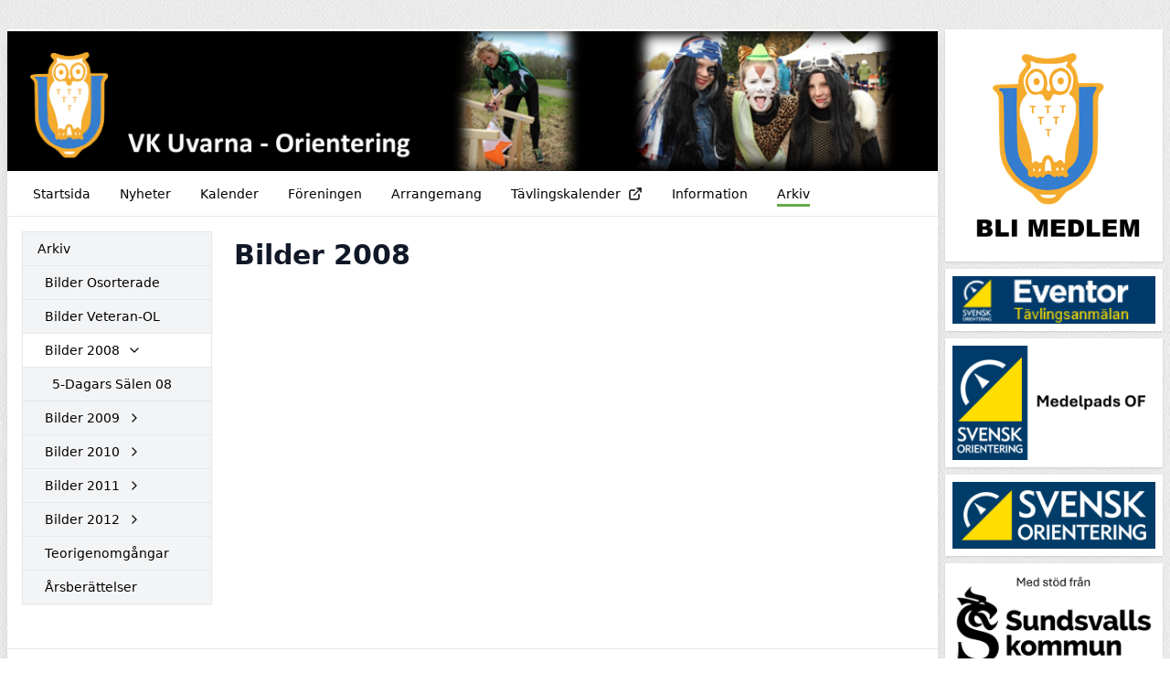

--- FILE ---
content_type: text/html; charset=UTF-8
request_url: https://vkuvarna.se/arkiv/bilder-2008
body_size: 2951
content:
<!DOCTYPE html>
<html lang="sv">
  <head>
    <meta charset="utf-8">
    <meta name="viewport" content="width=device-width, initial-scale=1">

    <link rel="canonical" href="http://vkuvarna.se/arkiv/bilder-2008">

    
    
    <meta property="og:site_name" content="VK Uvarna - KlubbenOnline">
    <meta property="og:url" content="https://vkuvarna.se/arkiv/bilder-2008">

        <link rel="icon" href="https://klubbenonline.objects.dc-sto1.glesys.net/v9uocMnNz0J7i6fw/R7ME2e2Lv7ISCz7MQQmcmLvpGpC6xWlLNOoceBZp.ico">
    
    <!-- -->

     
    <title>Bilder 2008 - VK Uvarna - KlubbenOnline</title>
    <meta property="og:title" content="Bilder 2008 - VK Uvarna - KlubbenOnline">
    <meta property="og:type" content="website">
    <meta property="og:image" content="https://klubbenonline.objects.dc-sto1.glesys.net/v9uocMnNz0J7i6fw/XPEME5BwxEYxSqTR5Qf7O8thyfxZiPsbr64xvk7w.png">
         <script src="https://cdn.usefathom.com/script.js" data-site="PSPWHAXB" defer></script>
       <link rel="preload" as="style" href="https://vkuvarna.se/build/assets/app-e5690845.css" /><link rel="modulepreload" href="https://vkuvarna.se/build/assets/template-1e478772.js" /><link rel="stylesheet" href="https://vkuvarna.se/build/assets/app-e5690845.css" /><script type="module" src="https://vkuvarna.se/build/assets/template-1e478772.js"></script>  </head>
   
  <body class="antialiased" style="background-image: url(https://vkuvarna.se/build/assets/fabric_1-5e41d05c.png)">
    
    <div class="justify-center md:mt-2 md:mb-4 md:flex md:px-2 lg:mt-8">
      <div class="min-w-0 max-w-5xl flex-1 basis-5xl bg-white shadow-lg">

        <div class="hidden supports-[display:grid]:grid">
    
  <img
    style="grid-row-start: 1; grid-column-start: 1; grid-row-end: 2; grid-column-end: 2;"
    class="max-h-[350px] w-full invisible"
    alt="Headerbild"
    src="https://klubbenonline.objects.dc-sto1.glesys.net/v9uocMnNz0J7i6fw/XPEME5BwxEYxSqTR5Qf7O8thyfxZiPsbr64xvk7w.png"
  >
  
  
    <div
    style="grid-row-start: 1; grid-column-start: 1; grid-row-end: 2; grid-column-end: 2;"
    class="h-full relative"
  >
    <img
      style="object-position: 50% 50%;"
      class="absolute h-full w-full object-cover"
      alt="Headerbild"
      src="https://klubbenonline.objects.dc-sto1.glesys.net/v9uocMnNz0J7i6fw/XPEME5BwxEYxSqTR5Qf7O8thyfxZiPsbr64xvk7w.png"
    >
  </div>
  
  </div>



<div class="flex flex-col supports-[display:grid]:hidden relative pointer-events-none md:pointer-events-auto">
    <img
    class="max-h-[350px] w-full object-cover"
    alt="Headerbild"
    style="object-position: 50% 50%"
    src="https://klubbenonline.objects.dc-sto1.glesys.net/v9uocMnNz0J7i6fw/XPEME5BwxEYxSqTR5Qf7O8thyfxZiPsbr64xvk7w.png"
  >
   </div>
        <div id="hamburger-container" class="relative">
  
  <nav class="relative z-30 flex border-b text-sm">
    <div class="hidden flex-wrap items-start px-3 py-1 md:flex">
              <a class="group m-1 flex items-center px-3" href="https://vkuvarna.se" >
          <span class="pt-[6px] group-hover:border-b-[3px] group-hover:pb-[1px] pb-[4px] mb-[2px]" style="border-color: #379113c5;">
            Startsida
          </span>
                  </a>
              <a class="group m-1 flex items-center px-3" href="https://vkuvarna.se/nyheter" >
          <span class="pt-[6px] group-hover:border-b-[3px] group-hover:pb-[1px] pb-[4px] mb-[2px]" style="border-color: #379113c5;">
            Nyheter
          </span>
                  </a>
              <a class="group m-1 flex items-center px-3" href="https://vkuvarna.se/kalender" >
          <span class="pt-[6px] group-hover:border-b-[3px] group-hover:pb-[1px] pb-[4px] mb-[2px]" style="border-color: #379113c5;">
            Kalender
          </span>
                  </a>
              <a class="group m-1 flex items-center px-3" href="https://vkuvarna.se/foreningen" >
          <span class="pt-[6px] group-hover:border-b-[3px] group-hover:pb-[1px] pb-[4px] mb-[2px]" style="border-color: #379113c5;">
            Föreningen
          </span>
                  </a>
              <a class="group m-1 flex items-center px-3" href="https://vkuvarna.se/arrangemang" >
          <span class="pt-[6px] group-hover:border-b-[3px] group-hover:pb-[1px] pb-[4px] mb-[2px]" style="border-color: #379113c5;">
            Arrangemang
          </span>
                  </a>
              <a class="group m-1 flex items-center px-3" href="http://eventor.orientering.se/events?default=true" target="_blank" rel="noopener noreferrer">
          <span class="pt-[6px] group-hover:border-b-[3px] group-hover:pb-[1px] pb-[4px] mb-[2px]" style="border-color: #379113c5;">
            Tävlingskalender
          </span>
                      <svg xmlns="http://www.w3.org/2000/svg" width="16" height="16" viewBox="0 0 24 24" fill="none" stroke="currentColor" stroke-width="2" stroke-linecap="round" stroke-linejoin="round" class="feather feather-external-link ml-2 flex-shrink-0" ><path d="M18 13v6a2 2 0 0 1-2 2H5a2 2 0 0 1-2-2V8a2 2 0 0 1 2-2h6"></path><polyline points="15 3 21 3 21 9"></polyline><line x1="10" y1="14" x2="21" y2="3"></line></svg>                  </a>
              <a class="group m-1 flex items-center px-3" href="https://vkuvarna.se/information" >
          <span class="pt-[6px] group-hover:border-b-[3px] group-hover:pb-[1px] pb-[4px] mb-[2px]" style="border-color: #379113c5;">
            Information
          </span>
                  </a>
              <a class="group m-1 flex items-center px-3" href="https://vkuvarna.se/arkiv" >
          <span class="pt-[6px] border-b-[3px] pb-[1px] mb-[2px]" style="border-color: #379113c5;">
            Arkiv
          </span>
                  </a>
          </div>
                
      
      <button type="button" onclick="javascript:document.getElementById('hamburger-container').classList.toggle('hamburger-open')"
        class="flex h-[48px] flex-1 touch-manipulation items-center px-3 py-1 md:hidden">
        <span class="mx-2 font-medium">Arkiv</span>

        <span class="ml-auto mr-2 flex md:hidden">
          <span class="mr-4 self-center text-sm">Meny</span>

          <svg class="hamburger-hidden h-6 w-6 text-gray-800" fill="none" stroke-linecap="round" stroke-linejoin="round" stroke-width="2" viewBox="0 0 24 24"
            stroke="currentColor">
            <path d="M4 6h16M4 12h16M4 18h16"></path>
          </svg>

          <svg class="hamburger-visible h-6 w-6 text-gray-800" fill="none" stroke-linecap="round" stroke-linejoin="round" stroke-width="2" viewBox="0 0 24 24"
            stroke="currentColor">
            <path d="M6 18L18 6M6 6l12 12"></path>
          </svg>
        </span>
      </button>
      </nav>

  
  <div class="hamburger-visible absolute top-[49px] z-20 w-full bg-white/80 shadow-sharp backdrop-blur md:hidden">
    <nav class="relative flex items-start px-3 py-1 text-sm">
      <div class="flex flex-1 flex-col pb-2">
                  <a class="group m-1 flex items-center px-3" href="https://vkuvarna.se" >
            <span class="pt-[6px] group-hover:border-b-[3px] group-hover:pb-[1px] pb-[4px] mb-[2px]" style="border-color: #379113c5;">
              Startsida
            </span>
                      </a>
                  <a class="group m-1 flex items-center px-3" href="https://vkuvarna.se/nyheter" >
            <span class="pt-[6px] group-hover:border-b-[3px] group-hover:pb-[1px] pb-[4px] mb-[2px]" style="border-color: #379113c5;">
              Nyheter
            </span>
                      </a>
                  <a class="group m-1 flex items-center px-3" href="https://vkuvarna.se/kalender" >
            <span class="pt-[6px] group-hover:border-b-[3px] group-hover:pb-[1px] pb-[4px] mb-[2px]" style="border-color: #379113c5;">
              Kalender
            </span>
                      </a>
                  <a class="group m-1 flex items-center px-3" href="https://vkuvarna.se/foreningen" >
            <span class="pt-[6px] group-hover:border-b-[3px] group-hover:pb-[1px] pb-[4px] mb-[2px]" style="border-color: #379113c5;">
              Föreningen
            </span>
                      </a>
                  <a class="group m-1 flex items-center px-3" href="https://vkuvarna.se/arrangemang" >
            <span class="pt-[6px] group-hover:border-b-[3px] group-hover:pb-[1px] pb-[4px] mb-[2px]" style="border-color: #379113c5;">
              Arrangemang
            </span>
                      </a>
                  <a class="group m-1 flex items-center px-3" href="http://eventor.orientering.se/events?default=true" target="_blank" rel="noopener noreferrer">
            <span class="pt-[6px] group-hover:border-b-[3px] group-hover:pb-[1px] pb-[4px] mb-[2px]" style="border-color: #379113c5;">
              Tävlingskalender
            </span>
                          <svg xmlns="http://www.w3.org/2000/svg" width="16" height="16" viewBox="0 0 24 24" fill="none" stroke="currentColor" stroke-width="2" stroke-linecap="round" stroke-linejoin="round" class="feather feather-external-link ml-2 flex-shrink-0" ><path d="M18 13v6a2 2 0 0 1-2 2H5a2 2 0 0 1-2-2V8a2 2 0 0 1 2-2h6"></path><polyline points="15 3 21 3 21 9"></polyline><line x1="10" y1="14" x2="21" y2="3"></line></svg>                      </a>
                  <a class="group m-1 flex items-center px-3" href="https://vkuvarna.se/information" >
            <span class="pt-[6px] group-hover:border-b-[3px] group-hover:pb-[1px] pb-[4px] mb-[2px]" style="border-color: #379113c5;">
              Information
            </span>
                      </a>
                  <a class="group m-1 flex items-center px-3" href="https://vkuvarna.se/arkiv" >
            <span class="pt-[6px] border-b-[3px] pb-[1px] mb-[2px]" style="border-color: #379113c5;">
              Arkiv
            </span>
                      </a>
              </div>
    </nav>
  </div>
</div>
        

        <main class="p-4"><div class="flex flex-col md:flex-row md:items-start md:space-x-6">
  <div class="mb-8 flex-shrink-0 text-sm md:mb-0 md:basis-52">
    <ul class="divide-y border text-sm shadow-sm">
      <li><a class="block py-2 px-4 hover:bg-white font-medium bg-gray-100" href="https://vkuvarna.se/arkiv">Arkiv</a></li>
      <li>
        <a
            class="py-2 pr-4 pl-4 hover:bg-white flex items-center bg-gray-100"
            href="https://vkuvarna.se/arkiv/bilder-osorterade"
            
        ><span style="margin-left: 0.5rem;">Bilder Osorterade</span>
                                </a>
            </li>
    <li>
        <a
            class="py-2 pr-4 pl-4 hover:bg-white flex items-center bg-gray-100"
            href="https://vkuvarna.se/arkiv/bilder-veteran-ol"
            
        ><span style="margin-left: 0.5rem;">Bilder Veteran-OL</span>
                                </a>
            </li>
    <li>
        <a
            class="py-2 pr-4 pl-4 hover:bg-white flex items-center bg-white"
            href="https://vkuvarna.se/arkiv/bilder-2008"
            
        ><span style="margin-left: 0.5rem;">Bilder 2008</span>
                                                            <svg xmlns="http://www.w3.org/2000/svg" width="16" height="16" viewBox="0 0 24 24" fill="none" stroke="currentColor" stroke-width="2" stroke-linecap="round" stroke-linejoin="round" class="feather feather-chevron-down ml-2 flex-shrink-0" ><polyline points="6 9 12 15 18 9"></polyline></svg>                                    </a>
                    <ul class="border-t divide-y">
                <li>
        <a
            class="py-2 pr-4 pl-4 hover:bg-white flex items-center bg-gray-100"
            href="https://vkuvarna.se/arkiv/5-dagars-salen-08"
            
        ><span style="margin-left: 1rem;">5-Dagars Sälen 08</span>
                                </a>
            </li>
            </ul>
            </li>
    <li>
        <a
            class="py-2 pr-4 pl-4 hover:bg-white flex items-center bg-gray-100"
            href="https://vkuvarna.se/arkiv/bilder-2009"
            
        ><span style="margin-left: 0.5rem;">Bilder 2009</span>
                                                            <svg xmlns="http://www.w3.org/2000/svg" width="16" height="16" viewBox="0 0 24 24" fill="none" stroke="currentColor" stroke-width="2" stroke-linecap="round" stroke-linejoin="round" class="feather feather-chevron-right ml-2 flex-shrink-0" ><polyline points="9 18 15 12 9 6"></polyline></svg>                                    </a>
            </li>
    <li>
        <a
            class="py-2 pr-4 pl-4 hover:bg-white flex items-center bg-gray-100"
            href="https://vkuvarna.se/arkiv/bilder-2010"
            
        ><span style="margin-left: 0.5rem;">Bilder 2010</span>
                                                            <svg xmlns="http://www.w3.org/2000/svg" width="16" height="16" viewBox="0 0 24 24" fill="none" stroke="currentColor" stroke-width="2" stroke-linecap="round" stroke-linejoin="round" class="feather feather-chevron-right ml-2 flex-shrink-0" ><polyline points="9 18 15 12 9 6"></polyline></svg>                                    </a>
            </li>
    <li>
        <a
            class="py-2 pr-4 pl-4 hover:bg-white flex items-center bg-gray-100"
            href="https://vkuvarna.se/arkiv/bilder-2011"
            
        ><span style="margin-left: 0.5rem;">Bilder 2011</span>
                                                            <svg xmlns="http://www.w3.org/2000/svg" width="16" height="16" viewBox="0 0 24 24" fill="none" stroke="currentColor" stroke-width="2" stroke-linecap="round" stroke-linejoin="round" class="feather feather-chevron-right ml-2 flex-shrink-0" ><polyline points="9 18 15 12 9 6"></polyline></svg>                                    </a>
            </li>
    <li>
        <a
            class="py-2 pr-4 pl-4 hover:bg-white flex items-center bg-gray-100"
            href="https://vkuvarna.se/arkiv/bilder-2012"
            
        ><span style="margin-left: 0.5rem;">Bilder 2012</span>
                                                            <svg xmlns="http://www.w3.org/2000/svg" width="16" height="16" viewBox="0 0 24 24" fill="none" stroke="currentColor" stroke-width="2" stroke-linecap="round" stroke-linejoin="round" class="feather feather-chevron-right ml-2 flex-shrink-0" ><polyline points="9 18 15 12 9 6"></polyline></svg>                                    </a>
            </li>
    <li>
        <a
            class="py-2 pr-4 pl-4 hover:bg-white flex items-center bg-gray-100"
            href="https://vkuvarna.se/arkiv/teorigenomgangar"
            
        ><span style="margin-left: 0.5rem;">Teorigenomgångar</span>
                                </a>
            </li>
    <li>
        <a
            class="py-2 pr-4 pl-4 hover:bg-white flex items-center bg-gray-100"
            href="https://vkuvarna.se/arkiv/arsberattelser"
            
        ><span style="margin-left: 0.5rem;">Årsberättelser</span>
                                </a>
            </li>
    </ul>
  </div>
  <div class="min-w-0 flex-1">
    <article class="formatted mt-2">
      <h1 class="page-title">Bilder 2008</h1>
      <div></div>
    </article>
  </div>
</div></main>
        <footer class="mt-8 flex flex-col justify-between space-y-4 md:space-x-4 border-t p-8 text-sm text-gray-700 md:flex-row md:space-y-0">
                    <div class="flex-1">
            <p class="font-semibold">Adress</p>
            <p class="whitespace-pre-wrap">VK Uvarna - Orientering
c/o Thomas Engberg
Helmer Osslundsv 6
864 32 Matfors</p>
          </div>
                     <div class="flex-1">
            <p class="font-semibold">Kontakt</p>
            <p class="whitespace-pre-wrap">Tel: +46706610343 (Ordf.)
E-post: vkuvarna@gmail.com</p>
          </div>
                    <div>
            <p>
              Drivs med
              <a target="_blank" class="underline" href="https://klubbenonline.se">KlubbenOnline</a>
            </p>
            <p>
              <a class="underline" href="https://klubbenonline.se/login">Logga in</a>
            </p>
          </div>
        </footer>
      </div>

       
      <div class="mx-auto mt-8 mb-8 max-w-60 basis-60 md:mx-0 md:mb-0 md:mt-0 md:ml-2">
                <!-- -->
                <!-- -->
                <a class="mt-2 block first:mt-0" href="https://vkuvarna.klubbenonline.se/foreningen/medlemsinformation" target="_blank" rel="noopener noreferrer">
          <div class="bg-white p-2 shadow">
            <img class="w-full" src="https://klubbenonline.objects.dc-sto1.glesys.net/v9uocMnNz0J7i6fw/wuCr5RzNxroT2Zc7sx2PhDcgEhFhG8frKv4BL49r.png">
          </div>
        </a>
                <!-- -->
                <!-- -->
                <!-- -->
                <!-- -->
                <a class="mt-2 block first:mt-0" href="http://eventor.orientering.se/events" target="_blank" rel="noopener noreferrer">
          <div class="bg-white p-2 shadow">
            <img class="w-full" src="https://klubbenonline.objects.dc-sto1.glesys.net/v9uocMnNz0J7i6fw/jOqrQ4CanTYZHypC50kbkqycKYX13JubsMVKh8R1.png">
          </div>
        </a>
                <!-- -->
                <!-- -->
                <!-- -->
                <!-- -->
                <a class="mt-2 block first:mt-0" href="https://www.orientering.se/medelpad/" target="_blank" rel="noopener noreferrer">
          <div class="bg-white p-2 shadow">
            <img class="w-full" src="https://klubbenonline.objects.dc-sto1.glesys.net/v9uocMnNz0J7i6fw/NLX8gn8loH0pQ8kEefwT68PrdzxiXcHDeZVDoDiw.png">
          </div>
        </a>
                <!-- -->
                <!-- -->
                <!-- -->
                <!-- -->
                <a class="mt-2 block first:mt-0" href="https://www.orientering.se/" target="_blank" rel="noopener noreferrer">
          <div class="bg-white p-2 shadow">
            <img class="w-full" src="https://klubbenonline.objects.dc-sto1.glesys.net/v9uocMnNz0J7i6fw/m73cHGQzEGrECEKihRd9w1O8bA6ooLjU5Vo57SJb.png">
          </div>
        </a>
                <!-- -->
                <!-- -->
                <!-- -->
                <!-- -->
                <a class="mt-2 block first:mt-0" href="https://sundsvall.se/" target="_blank" rel="noopener noreferrer">
          <div class="bg-white p-2 shadow">
            <img class="w-full" src="https://klubbenonline.objects.dc-sto1.glesys.net/v9uocMnNz0J7i6fw/WFMToyZolIiLOx45xH1wZRehORt5bu9xaPICCBJZ.png">
          </div>
        </a>
                <!-- -->
                <!-- -->
              </div>
          </div>
  </body>
</html>
